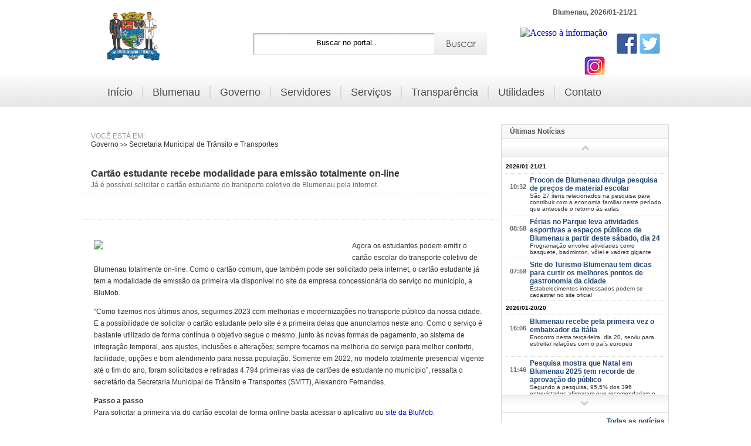

--- FILE ---
content_type: text/html; charset=utf-8
request_url: https://www.blumenau.sc.gov.br/secretarias/seterb/seterb/cartaao-estudante-recebe-modalidade-para-emissaao-totalmente-online94
body_size: 48248
content:
<!doctype html>
<html>
<head>
    <title>Cartão estudante recebe modalidade para emissão totalmente on-line - Prefeitura de Blumenau</title>
    <meta charset="utf-8">
    <meta http-equiv="Content-Type" content="text/html; charset=utf-8" />
    <link type="text/css" rel="stylesheet" href="//www.blumenau.sc.gov.br/view/css/site-core.css" />
    <link type="text/css" rel="stylesheet" href="//www.blumenau.sc.gov.br/view/css/default.css" media="screen and (min-width:801px)" />
    <link type="text/css" rel="stylesheet" href="//www.blumenau.sc.gov.br/view/css/site-mobile_v2.css" media="handheld, screen and (max-width:800px)" />
    <link type="text/css" rel="stylesheet" href="//www.blumenau.sc.gov.br/view/css/slider.css" />
    <link type="text/css" rel="stylesheet" href="//www.blumenau.sc.gov.br/view/css/magnific-popup.css" />
    <link type="text/css" rel="stylesheet" href="//www.blumenau.sc.gov.br/view/css/print.css" media="print" />

    <link rel="shortcut icon" href="//www.blumenau.sc.gov.br/view/images/favicon.ico" type="image/x-icon" />
    <link rel="icon" type="image/vnd.microsoft.icon" href="//www.blumenau.sc.gov.br/view/images/favicon.ico" />
    <meta name="viewport" content="width=device-width, initial-scale=1.0">
    <meta name="keywords" content="Blumenau, SMTT, Transporte Coletivo, Ônibus, Cartão Estudante, Primeira Via, Online">
    <meta name="description" content="Já é possível solicitar o cartão estudante do transporte coletivo de Blumenau pela internet.">
    <meta name="google-site-verification" content="yIo9obAH6M8wgGecHRsEYPJhwvS11yIM1g_hundwqWw">
    <meta property="og:image" content="https://www.blumenau.sc.gov.br/view/media/large/2f55c5cf23954d22e0227f5da7e0a0fa.jpg">
    <meta name="twitter:image" content="https://www.blumenau.sc.gov.br/view/media/large/2f55c5cf23954d22e0227f5da7e0a0fa.jpg">
    <link rel="image_src" href="https://www.blumenau.sc.gov.br/view/media/large/2f55c5cf23954d22e0227f5da7e0a0fa.jpg"/>
    <meta name="twitter:card" content="summary_large_image">
    <meta name="twitter:site" content="@PrefeituraBNU">
    <meta name="twitter:creator" content="@PrefeituraBNU">
    <meta property="og:title" content="Cartão estudante recebe modalidade para emissão totalmente on-line - Prefeitura de Blumenau">
    <meta name="twitter:title" content="Cartão estudante recebe modalidade para emissão totalmente on-line - Prefeitura de Blumenau">
    <meta property="og:description" content="Já é possível solicitar o cartão estudante do transporte coletivo de Blumenau pela internet.">
    <meta name="twitter:description" content="Já é possível solicitar o cartão estudante do transporte coletivo de Blumenau pela internet.">

    <!--[if lte IE 8]>
    <script src="https://www.blumenau.sc.gov.br/view/js/respond.js"></script>
    <![endif]-->

    <!--[if lt IE 9]>
    <script src="//html5shim.googlecode.com/svn/trunk/html5.js"></script>
    <![endif]-->

    <script src="//ajax.googleapis.com/ajax/libs/jquery/1.8.2/jquery.min.js"></script>
    <script src="//www.blumenau.sc.gov.br/view/js/jquery-ui-1.8.18.custom.min.js"></script>
    <script src="//www.blumenau.sc.gov.br/view/js/jquery.smooth-scroll.min.js"></script>
    <script src="//www.blumenau.sc.gov.br/view/js/bjqs-1.3.js"></script>
    <script type="text/javascript" src="//s7.addthis.com/js/300/addthis_widget.js#pubid=xa-52025d934b0a5d42"></script>

    <script type="text/javascript">

        var _gaq = _gaq || [];
        _gaq.push(['_setAccount', 'UA-17473240-1']);
        _gaq.push(['_setDomainName', '.blumenau.sc.gov.br']);
        _gaq.push(['_trackPageview']);

        (function() {
            var ga = document.createElement('script'); ga.type = 'text/javascript'; ga.async = true;
            ga.src = ('https:' == document.location.protocol ? 'https://ssl' : 'https://www') + '.google-analytics.com/ga.js';
            var s = document.getElementsByTagName('script')[0]; s.parentNode.insertBefore(ga, s);
        })();

    </script>

    <a href="https://plus.google.com/103727099858045093430" rel="publisher" style="display: none;">Google+</a>



    <!-- Global site tag (gtag.js) - Google Analytics -->
    <script async src="https://www.googletagmanager.com/gtag/js?id=UA-113214880-2"></script>
    <script>
        window.dataLayer = window.dataLayer || [];
        function gtag(){dataLayer.push(arguments);}
        gtag('js', new Date());

        gtag('config', 'UA-113214880-2');
    </script>


    <meta name="google-site-verification" content="l3L8YoFalLZqp3c2x6LCtkOJ_cuU6-RO2av6NMDQ58A" />


    <!-- Global site tag (gtag.js) - Google Analytics -->
    <script async src="https://www.googletagmanager.com/gtag/js?id=UA-118421167-1"></script>
    <script>
        window.dataLayer = window.dataLayer || [];
        function gtag(){dataLayer.push(arguments);}
        gtag('js', new Date());

        gtag('config', 'UA-118421167-1');
    </script>



</head>
<body>
<!-- PORTAL -->
<section id="geral">

    <!-- CABECALHO/HEADER -->
    <header id="header">
        <a href="/"><img src="https://www.blumenau.sc.gov.br/view/media/up/25770b457a11b77d1ac8254e89b3790a.png" style="width: 90px; margin-top: 20px;" alt="Prefeitura de Blumenau" title="" class="logo" /></a>

        <!-- MENU/NAVEGACAO - MOBILE  -->
        <nav id="menu-mobile">
            <form action="javascript: menu();" method="post" id="menu-form">
                <select name="menu" id="menu-link" onChange="javascript: $('#menu-form').submit();">
                    <option value="/">-- Menu</option>
                    <option value="/">Início</option>
                    <option value="/blumenau">Blumenau</option>
                    <option value="/governo">Governo</option>
                    <optgroup label="Servidores">
                                                                                                <option value="/servidores/correio-eletronico">Correio Eletrônico</option>
                                                                                                <option value="/servidores/ex-servidores">Ex-servidores</option>
                                                                                                <option value="https://www.blumenau.sc.gov.br/intranet">Intranet</option>
                                                                                                <option value="https://platform.senior.com.br/login/?redirectTo=https%3A%2F%2Fplatform.senior.com.br%2Fsenior-x%2F&tenant=blumenau.sc.gov.br">Novo Portal RH</option>
                                                                                            </optgroup>
                    <option value="/listagem/servicos">Serviços</option>
                    <option value="/utilidades">Utilidades</option>
                    <option value="/contato">Fale conosco</option>
                </select>
            </form>
        </nav>


        <!-- BUSCA/SEARTH -->
        <div id="busca-warner">
            <aside id="busca">
                <form action="/busca/" method="post">
                    <input type="text" name="src" class="busca" onKeyPress="javascript: buscaSessao();" id="busca-form" value="Buscar no portal.." onFocus="if(this.value=='Buscar no portal..'){this.value=''}" onBlur="if(this.value==''){this.value='Buscar no portal..'}" />
                    <input type="submit" value="Pesquisar" class="submit" />
                </form>
            </aside>
            <div id="resultadoBusca">

            </div>
        </div>

        <!-- SOCIAL/DATA -->
        <aside id="social">
            <p>Blumenau, 2026/01-21/21</p>
            <span>
              <a href="https://www.blumenau.sc.gov.br/esic" target="_blank" class="esic"><img src="https://www.blumenau.sc.gov.br/view/images/esic.jpg" alt="Acesso à informação" title="Acesso à informação" /></a>
              <a href="https://www.facebook.com/PrefeituraBNU" target="_blank"><img src="https://www.blumenau.sc.gov.br/view/images/icons/facebook.png" alt="Facebook - Prefeitura de Blumenau" title="Facebook" /></a>
              <a href="https://www.twitter.com/PrefeituraBNU" target="_blank"><img src="https://www.blumenau.sc.gov.br/view/images/icons/twitter.png" alt="Twitter - Prefeitura de Blumenau" title="Twitter" /></a>
              <a href="https://www.instagram.com/prefeiturabnu/?hl=pt-br" target="_blank"><img src="https://www.blumenau.sc.gov.br/view/images/icons/instagram.png" alt="Instagram - Prefeitura de Blumenau" title="Instagram" /></a>
            </span>
        </aside>

    </header>

</section>

<!-- MENU/NAVEGACAO - DESKTOP  -->
<nav id="menu">
    <ul class="menu-principal">
        <li class="menu-li"><a href="/" class="lind">Início</a></li>
        <li class="menu-li"><span class="lind">Blumenau</span>

                        <ul class="sub-menu">
                <img src="https://www.blumenau.sc.gov.br/view/images/bg/submenu.png" alt="Prefeitura de Blumenau" />
                                                <li><a href="/blumenau/audiencias-publicas">Audiências e Consultas Públicas</a>
                                                                        <li><a href="/blumenau/eventos">Calendário de Eventos</a>
                                                                        <li><a href="/blumenau/certificacoes">Certificações</a>
                                                                        <li><a href="https://www.blumenau.sc.gov.br/governo/controladoria/pagina/compliance-cgm  " target="_blank">Compliance</a>
                                                                        <li><a href="https://www.blumenau.sc.gov.br/atas/wpfiltraconcurso.aspx?C" target="_blank">Concursos Públicos</a>
                                                                        <li><a href="/blumenau/conferencia-municipal-das-cidades">Conferência Municipal da Cidade</a>
                                                                        <li><a href="https://www.blumenau.sc.gov.br/secretarias/secretaria-de-desenvolvimento-urbano/pagina/historia-sobre-municipio/divisa-administrativa-bairros" target="">Conheça Seu Bairro</a>
                                                                        <li><a href="/blumenau/as5d1a5sd4a4sd">Dados Geográficos</a>
                                                                        <li><a href="https://www.diariomunicipal.sc.gov.br" target="_blank">Diário Oficial Eletrônico </a>
                                                                        <li><a href="https://leismunicipais.com.br/a1/sc/b/blumenau/lei-ordinaria/1993/421/4201/lei-ordinaria-n-4201-1993-dispoe-sobre-os-feriados-no-municipio-de-blumenau?q=4201" target="_blank">Feriados Municipais</a>
                                                                        <li><a href="/blumenau/ex-prefeitos">Galeria de Ex-Prefeitos</a>
                                                                        <li><a href="/blumenau/historia">História do Município</a>
                                                                        <li><a href="http://www.turismoblumenau.com.br/" target="_blank">Informações Turistícas</a>
                                                                        <li><a href="/blumenau/leis-normas">Leis e Normas</a>
                                                                        <li><a href="https://www.blumenau.sc.gov.br/monitorarecurso/extrawwrolderuastransp.aspx" target="_blank">Listagem de Ruas</a>
                                                                        <li><a href="/blumenau/perfildacidade">Perfil da Cidade</a>
                                                                        <li><a href="/blumenau/planos-municipais">Planos Municipais</a>
                                                                        <li><a href="https://leismunicipais.com.br/a1/sc/b/blumenau/decreto/2025/1650/16496/decreto-n-16496-2025-estabelece-o-calendario-de-pontos-facultativos-para-os-orgaos-e-entidades-da-administracao-direta-e-indireta-do-municipio-para-o-ano?q=decreto%2016496" target="_blank">Pontos Facultativos</a>
                                                                        <li><a href="https://www.blumenau.sc.gov.br/atas/wpfiltraconcurso.aspx?P" target="_blank">Processos Seletivos</a>
                                                                        <li><a href="/blumenau/simbolos-civicos">Símbolos Cívicos</a>
                                                                        <li><a href="/blumenau/175-anos">175 anos</a>
                                                                        <li><a href="/blumenau/parcerias-municipais-para-o-clima">50 Parcerias Municipais para o Clima</a>
                                                    </ul>
            
        </li>
        <li class="menu-li"><a href="/governo" class="lind">Governo</a>

            
        </li>
        <li class="menu-li"><span class="lind">Servidores</span>
                        <ul class="sub-menu">
                <img src="https://www.blumenau.sc.gov.br/view/images/bg/submenu.png" alt="Prefeitura de Blumenau" />
                                                <li><a href="/servidores/correio-eletronico">Correio Eletrônico</a>
                                                                        <li><a href="/servidores/ex-servidores">Ex-servidores</a>
                                                                        <li><a href="https://www.blumenau.sc.gov.br/intranet" target="_blank">Intranet</a>
                                                                        <li><a href="https://platform.senior.com.br/login/?redirectTo=https%3A%2F%2Fplatform.senior.com.br%2Fsenior-x%2F&tenant=blumenau.sc.gov.br" target="_blank">Novo Portal RH</a>
                                                    </ul>
            
        </li>
        <li class="menu-li"><a href="/listagem/servicos" class="lind">Serviços</a></li>
        <li class="menu-li"><a href="https://www.blumenau.sc.gov.br/transpnew/wppaginainicial.aspx" class="lind" target="_blank">Transparência</a>

            
        </li>
        <li class="menu-li"><a href="/utilidades" class="lind">Utilidades</a>

                        <ul class="sub-menu">
                <img src="https://www.blumenau.sc.gov.br/view/images/bg/submenu.png" alt="Prefeitura de Blumenau" />
                                                <li><a href="/utilidades/aplicativos">Aplicativos para Smartphones e Tablets </a>
                                                                        <li><a href="https://www.blumenau.sc.gov.br/utilidades/utilidades" target="">Links Úteis</a>
                                                                        <li><a href="/utilidades/pessoas-desaparecidas">Pessoas Desaparecidas</a>
                                                                        <li><a href="https://www.blumenau.sc.gov.br/telefones" target="_blank">Telefones e Endereços</a>
                                                    </ul>
            
        </li>
        <li class="menu-li"><a href="/contato" class="tuf">Contato</a></li>
    </ul>
</nav>

<section id="geral">﻿    <!-- CONTEUDO/CONTENT  -->
    <section id="content">
    	<section id="main">
        
                
        	<h3 class="navegacao">
            	<p>Você está em:</p>
                <a href="https://www.blumenau.sc.gov.br/governo">Governo</a> >> 
                <a href="https://www.blumenau.sc.gov.br/governo/seterb">Secretaria Municipal de Trânsito e Transportes </a>
            </h3>
        	<h1 class="title">Cartão estudante recebe modalidade para emissão totalmente on-line<br/>
            <strong>Já é possível solicitar o cartão estudante do transporte coletivo de Blumenau pela internet.</strong>
                <a href="whatsapp://send?text=http%3A%2F%2Fwww.blumenau.sc.gov.br%2F%2Fsecretarias%2Fseterb%2Fseterb%2Fcartaao-estudante-recebe-modalidade-para-emissaao-totalmente-online94" data-text="Cartão estudante recebe modalidade para emissão totalmente on-line" data-href="http%3A%2F%2Fwww.blumenau.sc.gov.br%2F%2Fsecretarias%2Fseterb%2Fseterb%2Fcartaao-estudante-recebe-modalidade-para-emissaao-totalmente-online94" data-action="share/whatsapp/share" class="share-whatsapp onlyMobile">Compartilhar no WhatsApp</a>
          </h1>       
            <nav class="social">
                <!-- SOCIAL -->
                <div class="addthis_toolbox addthis_default_style">
                
				<iframe src="//www.facebook.com/plugins/like.php?href=https://www.blumenau.sc.gov.br/governo/seterb/seterb/cartaao-estudante-recebe-modalidade-para-emissaao-totalmente-online94&amp;width=100&amp;height=21&amp;colorscheme=light&amp;layout=button_count&amp;action=like&amp;show_faces=false&amp;send=false&amp" scrolling="no" frameborder="0" style="border:none; overflow:hidden; width:100px; height:21px; float:left;" allowTransparency="true"></iframe>                
                
                <a class="addthis_button_tweet"></a>
                <a class="addthis_button_google_plusone" g:plusone:size="medium"></a>
                </div>
                <div class="addthis_toolbox addthis_default_style addthis_16x16_style">
                <a class="addthis_button_email"></a>
                <a class="addthis_button_print"></a>
                </div>
                <!-- SOCIAL -->
            </nav>
            
            <article class="texto">
                
                             
           		 
            	                <div id="noticia-miniatura" align="left">
                	<img src="https://www.blumenau.sc.gov.br/view/media/large/2f55c5cf23954d22e0227f5da7e0a0fa.jpg" align="left" />
                    <span></span>
                </div>
                            
                <p>Agora os estudantes podem emitir o cart&atilde;o escolar do transporte coletivo de Blumenau totalmente on-line. Como o cart&atilde;o comum, que tamb&eacute;m pode ser solicitado pela internet, o cart&atilde;o estudante j&aacute; tem a modalidade de emiss&atilde;o da primeira via dispon&iacute;vel no site da empresa concession&aacute;ria do servi&ccedil;o no munic&iacute;pio, a BluMob.</p>

<p>&ldquo;Como fizemos nos &uacute;ltimos anos, seguimos 2023 com melhorias e moderniza&ccedil;&otilde;es no transporte p&uacute;blico da nossa cidade. E a possibilidade de solicitar o cart&atilde;o estudante pelo site &eacute; a primeira delas que anunciamos neste ano. Como o servi&ccedil;o &eacute; bastante utilizado de forma cont&iacute;nua o objetivo segue o mesmo, junto &agrave;s novas formas de pagamento, ao sistema de integra&ccedil;&atilde;o temporal, aos ajustes, inclus&otilde;es e altera&ccedil;&otilde;es; sempre focamos na melhoria do servi&ccedil;o para melhor conforto, facilidade, op&ccedil;&otilde;es e bom atendimento para nossa popula&ccedil;&atilde;o. Somente em 2022, no modelo totalmente presencial vigente at&eacute; o fim do ano, foram solicitados e retiradas 4.794 primeiras vias de cart&otilde;es de estudante no munic&iacute;pio&rdquo;, ressalta o secret&aacute;rio da Secretaria Municipal de Tr&acirc;nsito e Transportes (SMTT), Alexandro Fernandes.</p>

<p><strong>Passo a passo</strong><br />
Para solicitar a primeira via do cart&atilde;o escolar de forma online basta acessar o aplicativo ou <a href="https://blumob.com.br" target="_blank">site da BluMob</a>.</p>

<p>J&aacute; no site selecione as seguintes op&ccedil;&otilde;es na ordem descrita: &ldquo;Servi&ccedil;os Online&rdquo; e &ldquo;Solicitar 1&ordm; via de cart&atilde;o&rdquo; ou acesse <a href="https://blumob.com.br/solicitar-1a-via-de-cartao" target="_blank">https://blumob.com.br/solicitar-1a-via-de-cartao</a>. Depois selecione a modalidade do cart&atilde;o que deseja solicitar e informe os dados solicitados, como: CPF, nome completo, e-mail, entre outros.</p>

<p>Ap&oacute;s preencher com os dados corretamente, tamb&eacute;m ser&aacute; necess&aacute;rio anexar quatro arquivos exigidos, que s&atilde;o referentes &agrave; documento com foto, comprovante de resid&ecirc;ncia, atestado de matr&iacute;cula carimbado e assinado pela institui&ccedil;&atilde;o de ensino e uma foto em modelo 3x4. Ap&oacute;s isso, basta clicar na op&ccedil;&atilde;o &ldquo;Enviar&rdquo; que fica no fim do formul&aacute;rio.</p>

<p>Para dar sequ&ecirc;ncia ao cadastro &eacute; preciso acessar o e-mail informado no site e confirm&aacute;-lo para valida&ccedil;&atilde;o. Ap&oacute;s a confirma&ccedil;&atilde;o os documentos cadastrados no site partem para an&aacute;lise que pode ser feita em at&eacute; 48 horas &uacute;teis.</p>

<p>Em caso de aprova&ccedil;&atilde;o, o solicitante receber&aacute; um e-mail de confirma&ccedil;&atilde;o e o titular do cart&atilde;o poder&aacute; comparecer na Central de Atendimento da BluMob, munido de documento pessoal com foto para a retirada do cart&atilde;o. A Central de Atendimento fica localizada na rua Cear&aacute;, n&ordm; 47, Centro de Blumenau.</p>

<p>J&aacute; em caso de reprova&ccedil;&atilde;o, o e-mail informar&aacute; o motivo da recusa e uma nova solicita&ccedil;&atilde;o poder&aacute; ser feita pelo solicitante com o envio das informa&ccedil;&otilde;es e documentos corretos conforme as solicita&ccedil;&otilde;es apontadas.</p>

<p>Por hora os cart&otilde;es escolares solicitados via internet poder&atilde;o ser retirados somente na Central de Atendimento, mas a Secretaria de Tr&acirc;nsito e Transportes (SMTT), junto &agrave; empresa, estudam a possibilidade de disponibilizar a retirada tamb&eacute;m nos Terminais Urbanos da cidade - assim como &eacute; poss&iacute;vel fazer na modalidade do cart&atilde;o comum.</p>

<p>&nbsp;</p>

<p><em>Assessoria de Comunica&ccedil;&atilde;o: Eduarda Loregian</em></p>
   
         		<br/><br/>
                <p class="data">postada em 11/01/2023 15:11 - 15379 visualizações</p>  
         
                             
										<br/><br/>
						<strong>Fotos</strong><br/>
						<div id="fotos-galeria">
						<ul> 	                        
								
									<li><div class="magnific"><a href="https://www.blumenau.sc.gov.br/view/media/large/2f55c5cf23954d22e0227f5da7e0a0fa.jpg" class="foto"><img src="https://www.blumenau.sc.gov.br/view/media/small/2f55c5cf23954d22e0227f5da7e0a0fa.jpg" /></a></div>
																				<div class="addthis_toolbox addthis_default_style addthis-galeria onlyWeb">
											<a class="addthis_button_facebook"></a>
											<a class="addthis_button_twitter"></a>
											<a class="addthis_button_orkut"></a>
											<a class="addthis_button_email"></a>
										</div>      
                                        <div class="legenda"></div> 
								 
								 </li>
						</ul>
						<script type="text/javascript" src="//s7.addthis.com/js/300/addthis_widget.js#pubid=xa-51ea9e6019d4fb0d"></script>   
								 <script type="text/javascript" src="https://www.blumenau.sc.gov.br/view/js/jquery.magnific-popup.js"></script>       
								 
							   <script type="text/javascript">
								  $(document).ready(function() {
									$('.magnific').magnificPopup({
									  delegate: 'a',
									  type: 'image',
									  tLoading: 'Carregando...',
									  mainClass: 'mfp-img-mobile',
									  gallery: {
										enabled: true,
										navigateByImgClick: true,
										preload: [0,1]
									  },
									  image: {
										tError: 'Ops, esta imagem não pode ser carregada.'
									  }
									});
								  });
								</script>   
						
						
						</div>                          
								 
												
					                                               
                      
                <div class="relacionados">
                	<h4>Mais notícias parecidas com <strong>Cartão estudante recebe modalidade para emissão totalmente on-line</strong></h4>
					                    
                	<a href="/secretarias/seterb/seterb/blumenau-registra-aumento-no-naomero-de-passageiros-do-transporte-coletivo-em-202595">Blumenau registra aumento no número de passageiros do transporte coletivo em 2025</a><br/>

                        
                                        
                	<a href="/secretarias/seterb/seterb/blumenau-faz-ajustes-em-seis-linhas-do-transporte-coletivo19">Blumenau faz ajustes em seis linhas do transporte coletivo</a><br/>

                        
                                        
                	<a href="/secretarias/seterb/seterb/recadastramento-obrigataorio-do-cartaao-de-estudante-no-transporte-coletivo-pode-ser-realizado-pela-internet94">Recadastramento obrigatório do cartão de estudante no transporte coletivo pode ser realizado pela internet</a><br/>

                        
                                        
                	<a href="/secretarias/seterb/seterb/confira-como-fica-o-transporte-coletivo-no-fim-de-ano9">Confira como fica o transporte coletivo no fim de ano</a><br/>

                        
                                        

                </div>      
               
               
               
               
               
               
               
               
               
          

                                         
            </article>
            
                        <nav class="social">
                <!-- SOCIAL -->
                <div class="addthis_toolbox addthis_default_style">
                
				<iframe src="//www.facebook.com/plugins/like.php?href=https://www.blumenau.sc.gov.br/governo/seterb/seterb/cartaao-estudante-recebe-modalidade-para-emissaao-totalmente-online94&amp;width=100&amp;height=21&amp;colorscheme=light&amp;layout=button_count&amp;action=like&amp;show_faces=false&amp;send=false&amp" scrolling="no" frameborder="0" style="border:none; overflow:hidden; width:100px; height:21px; float:left;" allowTransparency="true"></iframe>                 
                
                <a class="addthis_button_tweet"></a>
                <a class="addthis_button_google_plusone" g:plusone:size="medium"></a>
                </div>
                <div class="addthis_toolbox addthis_default_style addthis_16x16_style">
                <a class="addthis_button_email"></a>
                <a class="addthis_button_print"></a>
                </div>
                <!-- SOCIAL -->
            </nav>            
                        
        </section>
        
        <!-- SIDEBAR / BARRA LATERAL  -->
        <section id="sidebar">

                        
                      
            
            <div id="ultimas">
        		<h3>Últimas Notícias</h3>
                <a href="#" id="up"><img src="https://www.blumenau.sc.gov.br/view/images/icons/up.png" /></a>

                	<ul id="scroler">
                    
											


                        <p>2026/01-21/21</p>					
                       <li><a href="https://www.blumenau.sc.gov.br/secretarias/procon/procon/procon-de-blumenau-divulga-pesquisa-de-preacos-de-material-escolar61"><strong>10:32</strong><span><h2>Procon de Blumenau divulga pesquisa de preços de material escolar</h2><p>São 27 itens relacionados na pesquisa para contribuir com a economia familiar neste período que antecede o retorno às aulas</p></a></span></li>
                    
											


                        					
                       <li><a href="https://www.blumenau.sc.gov.br/secretarias/fundacao-de-desportos/fmd/faerias-no-parque-leva-atividades-esportivas-a-espaacos-paoblicos-de-blumenau-a-partir-deste-saabado-dia-249"><strong>08:58</strong><span><h2>Férias no Parque leva atividades esportivas a espaços públicos de Blumenau a partir deste sábado, dia 24</h2><p>Programação envolve atividades como basquete, badminton, vôlei e xadrez gigante </p></a></span></li>
                    
											


                        					
                       <li><a href="https://www.blumenau.sc.gov.br/secretarias/secretaria-de-turismo/sectur/site-do-turismo-blumenau-tem-dicas-para-curtir-os-melhores-pontos-de-gastronomia-da-cidade85"><strong>07:59</strong><span><h2>Site do Turismo Blumenau tem dicas para curtir os melhores pontos de gastronomia da cidade</h2><p>Estabelecimentos interessados podem se cadastrar no site oficial</p></a></span></li>
                    
											


                        <p>2026/01-20/20</p>					
                       <li><a href="https://www.blumenau.sc.gov.br/secretarias/gabinete-do-prefeito/gapref/blumenau-recebe-pela-primeira-vez-o-embaixador-da-itaalia76"><strong>16:06</strong><span><h2>Blumenau recebe pela primeira vez o embaixador da Itália</h2><p>Encontro nesta terça-feira, dia 20, serviu para estreitar relações com o país europeu</p></a></span></li>
                    
											


                        					
                       <li><a href="https://www.blumenau.sc.gov.br/secretarias/parque-vila-germanica/parque-vila-germanica/pesquisa-mostra-que-natal-em-blumenau-2025-tem-recorde-de-aprovaacaao-do-paoblico76"><strong>11:46</strong><span><h2>Pesquisa mostra que Natal em Blumenau 2025 tem recorde de aprovação do público</h2><p>Segundo a pesquisa, 95,5% dos 396 entrevistados afirmaram que recomendariam o evento para outras pessoas</p></a></span></li>
                    
											


                        <p>2026/01-19/19</p>					
                       <li><a href="https://www.blumenau.sc.gov.br/secretarias/samae/samae/novo-ano-comeaca-com-novidades-para-as-obras-da-eta-534"><strong>13:54</strong><span><h2>Novo ano começa com novidades para as obras da ETA 5</h2><p>Foram assinados os contratos com os consórcios que vão executar duas fases essenciais. A nova estação vai beneficiar 150 mil pessoas quando entrar em operação</p></a></span></li>
                    
											


                        					
                       <li><a href="https://www.blumenau.sc.gov.br/secretarias/praca-do-empreendedor/praca-do-empreendedor/praaca-do-empreendedor-realiza-mutiraao-de-regularizaacaao-para-meis-em-blumenau42"><strong>12:23</strong><span><h2>Praça do Empreendedor realiza mutirão de regularização para MEIs em Blumenau</h2><p>Até 30 de janeiro, empreendedores receberão apoio para regularizar pendências tributárias com o governo federal</p></a></span></li>
                    
											


                        <p>2026/01-16/16</p>					
                       <li><a href="https://www.blumenau.sc.gov.br/secretarias/seterb/seterb/blumenau-registra-aumento-no-naomero-de-passageiros-do-transporte-coletivo-em-202595"><strong>13:04</strong><span><h2>Blumenau registra aumento no número de passageiros do transporte coletivo em 2025</h2><p>Sistema ultrapassa 19,4 milhões de passageiros e mantém tendência de recuperação pós-pandemia</p></a></span></li>
                    
											


                        					
                       <li><a href="https://www.blumenau.sc.gov.br/secretarias/seterb/seterb/blumenau-faz-ajustes-em-seis-linhas-do-transporte-coletivo19"><strong>13:03</strong><span><h2>Blumenau faz ajustes em seis linhas do transporte coletivo</h2><p>Mudanças buscam melhor atender a população</p></a></span></li>
                    
											


                        					
                       <li><a href="https://www.blumenau.sc.gov.br/secretarias/procon/procon/populaacaao-da-vila-itoupava-ae-beneficiada-com-atendimento-do-procon-maovel-nas-teracas-feiras14"><strong>10:24</strong><span><h2>Vila Itoupava é beneficiada com atendimento do Procon Móvel nas terças-feiras</h2><p>Medida permite aos consumidores acesso aos mesmos serviços ofertados na sede do órgão de defesa</p></a></span></li>
                    
											


                        					
                       <li><a href="https://www.blumenau.sc.gov.br/secretarias/secretaria-de-turismo/sectur/flores-da-decoraacaao-do-natal-em-blumenau-ganham-nova-vida-em-parques-da-cidade18"><strong>08:52</strong><span><h2>Flores da decoração do Natal em Blumenau ganham nova vida em parques da cidade</h2><p>As plantas foram reutilizadas no paisagismo dos parques Ramiro Ruediger, das Itoupavas e Prefeito Carlos Curt Zadrozny</p></a></span></li>
                    
											


                        					
                       <li><a href="https://www.blumenau.sc.gov.br/secretarias/secretaria-de-educacao/semed/blumenau-conquista-mais-de-100-premiaacaoes-na-olimpaiada-de-matemaatica80"><strong>08:28</strong><span><h2>Blumenau conquista mais de 100 premiações na Olimpíada de Matemática</h2><p>Rede Pública Municipal de Ensino obteve 105 premiações entre medalhas e certificados no cenário nacional e estadual</p></a></span></li>
                    
											


                        <p>2026/01-15/15</p>					
                       <li><a href="https://www.blumenau.sc.gov.br/governo/samae/samae/nova-tecnologia-e-maior-precisaao-entenda-porque-o-samae-faz-a-troca-dos-hidraometros30"><strong>14:09</strong><span><h2>Nova tecnologia e maior precisão: entenda porque o Samae faz a troca dos hidrômetros</h2><p>Uso de equipamentos novos e modernos reduz a ocorrência de problemas e evita que os marcadores façam os registros errados do consumo de água</p></a></span></li>
                    
											


                        					
                       <li><a href="https://www.blumenau.sc.gov.br/secretarias/secretaria-de-saude/semus/secretaria-da-saaode-divulga-datas-dos-cursos-de-formaacaao-para-manipuladores-de-alimentos88"><strong>12:26</strong><span><h2>Secretaria da Saúde divulga datas dos cursos de formação para manipuladores de alimentos</h2><p>As palestras podem ser acompanhadas presencialmente, uma vez por mês, ou on-line pela Escola Virtual ou Sebrae</p></a></span></li>
                    
											


                        					
                       <li><a href="https://www.blumenau.sc.gov.br/secretarias/fundacao-de-desportos/fmd/blumenau-ae-confirmada-como-sede-dos-joguinhos-abertos-de-santa-catarina47"><strong>12:25</strong><span><h2>Blumenau é confirmada como sede dos Joguinhos Abertos de Santa Catarina</h2><p>Competição entre atletas de 15 a 18 anos será realizada de 21 de julho a 1º de agosto deste ano</p></a></span></li>
                    
											


                        					
                       <li><a href="https://www.blumenau.sc.gov.br/secretarias/parque-vila-germanica/parque-vila-germanica/sommerfest-e-sommer-festival-trazem-a-tradiacaao-germaanica-ao-veraao-de-blumenau85"><strong>11:50</strong><span><h2>Sommerfest e Sommer Festival trazem a tradição germânica ao verão de Blumenau</h2><p>Música germânica, gastronomia típica e grandes shows nacionais tomam conta do Parque Vila Germânica entre 29 e 31 de janeiro.</p></a></span></li>
                    
											


                        					
                       <li><a href="https://www.blumenau.sc.gov.br/secretarias/secretaria-de-saude/semus/atendimento-ambulatorial-dos-fins-de-semana-de-janeiro-segue-nos-agfs-garcia-velha-e-itoupava26"><strong>11:19</strong><span><h2>Atendimento ambulatorial dos fins de semana de janeiro segue nos AGFs Garcia, Velha e Itoupava</h2><p>O horário de funcionamento das unidades será das 8h às 17h </p></a></span></li>
                    
											


                        					
                       <li><a href="https://www.blumenau.sc.gov.br/secretarias/secretaria-de-turismo/sectur/agenda-cultural-descubra-o-que-fazer-em-blumenau-neste-fim-de-semana32"><strong>11:11</strong><span><h2>Agenda Cultural: Descubra o que fazer em Blumenau neste fim de semana</h2><p>Jogo de vôlei, shows de comédia e exposição de arte marcam o fim de semana</p></a></span></li>
                    
											


                        					
                       <li><a href="https://www.blumenau.sc.gov.br/secretarias/secretaria-de-turismo/sectur/blumenau-oferece-roteiro-cultural-com-museus-para-curtir-as-faerias94"><strong>07:53</strong><span><h2>Blumenau oferece roteiro cultural com museus para curtir as férias </h2><p>O roteiro inclui cerveja, arte, moda, tradição, costumes e cristais, oferecendo experiências para todas as idades</p></a></span></li>
                    
											


                        <p>2026/01-16/16</p>					
                       <li><a href="https://www.blumenau.sc.gov.br/secretarias/procon/procon/procon-de-blumenau-prossegue-com-o-programa-limpa-fios-na-cidade10"><strong>07:20</strong><span><h2>Procon de Blumenau continua com o Programa Limpa Fios na cidade</h2><p>Programa já contemplou 18 ruas da cidade desde sua implantação em julho do ano passado</p></a></span></li>
                    
											


                        <p>2026/01-14/14</p>					
                       <li><a href="https://www.blumenau.sc.gov.br/secretarias/secretaria-de-gestao-financeira/sefaz/prazo-para-adesaao-ao-simples-nacional-2026-encerra-no-dia-31-de-janeiro39"><strong>12:57</strong><span><h2>Prazo para adesão ao Simples Nacional 2026 encerra no dia 31 de janeiro</h2><p>Processo deve ser realizado exclusivamente on-line, direto no portal</p></a></span></li>
                    
											


                        					
                       <li><a href="https://www.blumenau.sc.gov.br/secretarias/secretaria-de-desenvolvimento-economico/sedec/inscriacaoes-abertas-para-a-20aa-ediacaao-do-programa-entra2158"><strong>12:26</strong><span><h2>Inscrições abertas para a 20ª edição do programa Entra21</h2><p>Blumenau terá 12 turmas presenciais, com aulas gratuitas de programação
</p></a></span></li>
                    
											


                        <p>2026/01-13/13</p>					
                       <li><a href="https://www.blumenau.sc.gov.br/secretarias/samae/samae/samae-divulga-o-calendaario-de-2026-para-a-coleta-de-maoveis-e-eletrodomaesticos79"><strong>15:21</strong><span><h2>Samae divulga o calendário de 2026 para a coleta de móveis e eletrodomésticos</h2><p>Itens podem ser levados pelo caminhão que percorre por todas as ruas de Blumenau três vezes ao longo do ano</p></a></span></li>
                    
											


                        					
                       <li><a href="https://www.blumenau.sc.gov.br/secretarias/seterb/seterb/recadastramento-obrigataorio-do-cartaao-de-estudante-no-transporte-coletivo-pode-ser-realizado-pela-internet94"><strong>12:01</strong><span><h2>Recadastramento obrigatório do cartão de estudante no transporte coletivo pode ser realizado pela internet</h2><p>Cadastros de novos cartões também podem ser feitos da mesma maneira</p></a></span></li>
                    
											


                        					
                       <li><a href="https://www.blumenau.sc.gov.br/secretarias/gabinete-do-prefeito/gapref/prefeitura-de-blumenau-garante-recurso-para-construacaao-da-sede-do-centro-comunitaario-da-fortaleza23"><strong>11:04</strong><span><h2>Prefeitura de Blumenau garante recurso para construção da sede do Centro Comunitário da Fortaleza</h2><p>Recurso de R$ 1,5 milhão será destinado para criar uma sede social ao lado da praça entregue no ano passado</p></a></span></li>
                    
					                    
                    
                
                    </ul>
                   	<a href="#" id="down"><img src="https://www.blumenau.sc.gov.br/view/images/icons/down.png" /></a>
                    <a href="/listagem/noticias" class="leia-mais todas">Todas as notícias</a>
                    
            </div>
            
            <div id="news">
        		<h3>Newsletter - Receba Novidades</h3>
                  <form action="javascript: newsletter();" id="newsletter" method="post" class="newsletter">
                        <input type="text" name="nome-news" id="nome" value="Nome:" onFocus="if(this.value=='Nome:'){this.value=''}" onBlur="if(this.value==''){this.value='Nome:'}" class="news-form" />
                        <input type="text" name="email-news" id="email" value="E-mail:" onFocus="if(this.value=='E-mail:'){this.value=''}" onBlur="if(this.value==''){this.value='E-mail:'}" class="news-form" />
                        <div id="news-resposta"></div>
                      <input type="submit" class="news-submit" value="Cadastrar" />
                   </form>
            </div>
            
            
          <div id="servicos">
        		<h3>Serviços</h3>
                
											
                		<li><a href="https://www.blumenau.sc.gov.br/governo/seterb/pagina/transito-seterb//area-azul-seterb" target="_blank"><img src="https://www.blumenau.sc.gov.br/view/media/servico/d293fd4bc5078219b1c5ee38b1ec3e46.jpg" /> Área Azul</a></li>
                        
											
                		<li><a href="https://www.blumenau.sc.gov.br/governo/seterb/pagina/credencial-vagas-especiais-seterb" target="_blank"><img src="https://www.blumenau.sc.gov.br/view/media/servico/1bad62e1ba9224fb9487a4642538181c.jpg" /> Credenciamento Especial de Estacionamento</a></li>
                        
											
                		<li><a href="https://www.blumenau.sc.gov.br/governo/seterb/pagina/multas-transparencia-seterb" target="_blank"><img src="https://www.blumenau.sc.gov.br/view/media/servico/475a4df959259ff15f10f872c2d55ca9.jpg" /> Multas</a></li>
                        
					  
                    
            </div>
                        
        </section>
        <!-- FIM  -->
        
    </section>


<!-- Second, add the Timer and Easing plugins -->
<script type="text/javascript" src="https://www.blumenau.sc.gov.br/view/js/jquery.timers-1.2.js"></script>
<script type="text/javascript" src="https://www.blumenau.sc.gov.br/view/js/jquery.easing.1.3.js"></script>

<!-- Third, add the GalleryView Javascript and CSS files -->
<script type="text/javascript" src="https://www.blumenau.sc.gov.br/view/js/jquery.galleryview-3.0-dev.js"></script>
<link type="text/css" rel="stylesheet" href="https://www.blumenau.sc.gov.br/view/css/jquery.galleryview-3.0-dev.css" />

<!-- Lastly, call the galleryView() function on your unordered list(s) -->
<script type="text/javascript">
	$(function(){
		$('#myGallery').galleryView();
	});
</script>
</section>

<!-- RODAPE/FOOTER  -->
<footer id="footer">
	<aside class="footer-warner">

    	<!-- RODAPE -- LINKS  -->
    	<nav class="footer-links">
        	<a href="https://www.blumenau.sc.gov.br/telefones">Telefones e Endereços</a> |
        	<a href="https://leismunicipais.com.br/prefeitura/sc/blumenau">Leis e normas</a> |
            <a href="https://www.diariomunicipal.sc.gov.br/">Diário Oficial Eletrônico</a>
        </nav>

        <a href="#header" class="topo" id="totop">Voltar ao topo<img src="https://www.blumenau.sc.gov.br/view/images/icons/topo.png" /></a>
        <a href="https://www.blusite.com.br" class="blusite" target="_blank"><img src="https://www.blumenau.sc.gov.br/view/images/blusite.png" alt="Blusite - Desenvolvimento de sites" title="Blusite - Desenvolvimento de sites" /></a>
        <img src="https://www.blumenau.sc.gov.br/view/media/up/25770b457a11b77d1ac8254e89b3790a.png" class="logo-off" alt="Prefeitura Blumenau" title="" width="90" />

        <!-- ENDERECO E TELEFONES  -->
        <p>Prefeitura de Blumenau - Praça Victor Konder, 2 - Centro - CEP 89010-904 - Blumenau - SC - Brasil<br/>
        Horário de atendimento da Prefeitura: 8h às 12h e das 13h30 às 17h30<br/>
        Horário de atendimento da Praça do Cidadão: 8h às 17h<br/>
        Telefone: (47) 3381-6000<br/>

        <i style="font-size:11px;"><br/><br/>As fotografias publicadas neste site são de domínio público.</i>
        </p>
        <div class="idiomas"><a href="/?lg=pt" >Portugu&ecirc;s</a> |
        <a href="/?lg=al" >German</a> |
        <a href="/?lg=en" >English</a> |
        <a href="/?lg=es" >Espa&ntilde;ol</a></div>

        <div class="idiomas-mobile">
        	 <form action="javascript: idioma();" method="post" id="idioma-form">
                <select name="idioma" id="idioma-link" onChange="javascript: $('#idioma-form').submit();">
                    <option value="/?lg=pt" >Portugu&ecirc;s</option>
                    <option value="/?lg=al" >German</option>
                    <option value="/?lg=en" >English</option>
                    <option value="/?lg=es" >Espa&ntilde;ol</option>
                </select>
            </form>
        </div>

    </aside>
</footer>
</body>
<script>

function menu() { var toUrl = $('#menu-link').val(); window.location.href = toUrl; }
function menuSecretarias() { var toUrl = $('#secretaria-link').val(); window.location.href = toUrl; }
function idioma() { var toUrl = $('#idioma-link').val(); window.location.href = toUrl; }

jQuery(document).ready(function($) {

    $('#banner-fade').bjqs({
        height      : 262,
        width       : 450,
        responsive  : true,
		showmarkers  : false,
		nexttext : '<img src="https://www.blumenau.sc.gov.br/view/images/icons/proximo.png" class="proximo" />',
		prevtext : '<img src="https://www.blumenau.sc.gov.br/view/images/icons/anterior.png" class="anterior" />'
    });

      $('a').smoothScroll({
        speed: 1000,
        easing: 'easeInOutCubic'
      });

      $('.showOlderChanges').on('click', function(e){
        $('.changelog .old').slideDown('slow');
        $(this).fadeOut();
        e.preventDefault();
      })

	 $('#resultadoBusca').on('mouseleave', function(e){
		 $('#buscaLinks').fadeOut(100);
	 })
	 $('#resultadoBusca').on('mouseenter', function(e){
		 $('#buscaLinks').fadeIn(100);
	 })
	 $('#busca-form').on('mouseenter', function(e){
		 $('#buscaLinks').fadeIn(100);
	 })
	 $('#busca-form').on('blur', function(e){
		 $('#buscaLinks').fadeIn(100);
	 })
	 $('#busca-form').on('mouseup', function(e){
		 $('#buscaLinks').fadeIn(100);
	 })


    var ele = $('#scroler');
    var scroll = 100;

	$('#up').click(function() { up(); });
	$('#down').click(function() { down(); });

	$('#up').on('mouseenter', function(e){
		intervalo = setInterval(up, 200);
  	});

	$('#down').on('mouseenter', function(e){
		intervalo = setInterval(down, 200);
  	});

  	$('#down').on('mouseleave', function(e){ clearInterval(intervalo); });
  	$('#up').on('mouseleave', function(e){  clearInterval(intervalo); });

	function down(){ ele.scrollTop(ele.scrollTop() + scroll); }
	function up(){ ele.scrollTop(ele.scrollTop() - scroll); }


});


function proximaPagina(pagina) {

	var paginator = '#pagina' + pagina;
	$(paginator).load('https://www.blumenau.sc.gov.br/controller/pagina-busca.php?pagina=' + pagina + '&s3=');
}

function newsletter() {

	var nome = $('#nome').val();
	var email = $('#email').val();
	$('#news-resposta').html('<p class="sucesso" style="color: #000;">Aguarde...</p>');
	$('#news-resposta').load('https://www.blumenau.sc.gov.br/controller/newsletter.php?nome=' + nome + '&email=' + email);

}

function buscaSessao(){

	var busca = $('#busca-form').val();
	$('#resultadoBusca').load('https://www.blumenau.sc.gov.br/controller/buscarapida.php?busca=' + busca);
	$('#buscaLinks').fadeIn(100);


}

	$( '.votar-concurso' ).click( function ( e ){
		e.preventDefault();
		var foto = $( this ).attr("id");
		$('.votar-concurso').fadeOut();
		$( this ).parent().load('https://www.blumenau.sc.gov.br/controller/votar-concurso.php?opcao=' + foto);
	});


</script>
</html>

--- FILE ---
content_type: text/css
request_url: https://www.blumenau.sc.gov.br/view/css/site-core.css
body_size: 936
content:
@charset "utf-8";

/* PREFEITURA BLUMENAL
---- Formatação padrão
*/
html, form, fieldset, legend {
    margin: 0;
    padding: 0;
}
body {
    margin: 0;
    padding: 0;
    background: #fff;
}
body a { text-decoration:none;}
body ul { margin:0; padding:0; list-style:none; list-style-type:none;}
body li{ margin:0; padding:0; list-style:none; list-style-type:none;}
body a img { border: none; }

.loading { text-align:center; margin:0 auto;}


@font-face {
    font-family: "calibri";
    src: url("CALIBRI.eot?") format("eot"), url("CALIBRI.woff") format("woff"), url("CALIBRI.ttf") format("truetype"), url("CALIBRI.svg#calibri") format("svg");
    font-weight: normal;
    font-style: normal;
}


    .htmlPerson { width:80%; margin:0 auto; position:relative;}
    .htmlPerson ul { margin:0 auto; padding:0; display:table; width:100%; list-style:none; list-style-type:none;}
    .htmlPerson ul li { float:left; width:46%; padding:2%; margin-bottom:5px;}
    .htmlPerson ul li img { width:100%;}
    .htmlPerson ul li a img:hover { opacity:0.7; }

    .htmlTransparencia { width:90%; position:relative; margin:0 auto;}
    .htmlTransparencia ul, .htmlTransparencia ol { margin:0 auto; padding:0; display:table; width:100%; list-style:none; list-style-type:none;}
    .htmlTransparencia ul li { float:left; width:21%; padding:2%; margin-bottom:10px; min-width:120px;  display:table;}
    .htmlTransparencia ul li img { width:100%; margin-bottom:5px;}}
    .htmlTransparencia ul li img { width:100%; margin-bottom:5px;}
    .htmlTransparencia ul li a img:hover { opacity:0.7; }




#galeria-ex-prefeitos {
    width: 100%;
    overflow: hidden;
    text-align: center;
}

#galeria-ex-prefeitos .row {
    width: 100%;
    overflow: hidden;
}

.box-prefeito {
    width: calc(100%/3.4);
    padding: 0 15px;
    margin: 0 0 20px;
    float: left;
}

#galeria-ex-prefeitos .row img {
    width: 100%;
}

@media (max-width:800px){
    #galeria-ex-prefeitos .row {
        min-width: auto;
    }
}

@media (max-width:500px){
    #galeria-ex-prefeitos .row {
        width: 97%;
        min-width: auto;
    }
}

.tt-galeria {
    font-size: 28px;
    color: #222;
    margin: 20px 0 40px;
}

.tt-galeria b {
    font-weight: bold;
    font-size: 30px;
    color: #111;
    display: block;
}

.box-prefeito .content {
    border: 2px solid #ccc;
    padding: 15px;
}

.box-prefeito .nome {
    font-weight: bold;
    font-size: 20px;
    color: #111;
    display: block;
    margin: 0;
}

.box-prefeito .mandato {
    font-weight: normal;
    font-size: 18px;
    color: #222;
    display: block;
}

.box-prefeito .thumb {
    border: 2px double #ccc;
    overflow: hidden;
    width: 100%;
    margin: 10px 0;
}

.box-prefeito p {
    font-size: 15px;
    color: #222;
    margin: 0 0 5px;
}

.box-prefeito p:last-child {
    margin: 0;
}

.box-prefeito p b {
    font-weight: bold;
    color: #111;
}

#galeria-ex-prefeitos footer {
    margin: 20px 0 0;
}

#galeria-ex-prefeitos footer h4 {
    font-size: 15px;
    color: #222;
    margin: 0 0 20px;
}

#galeria-ex-prefeitos footer h4 b {
    font-weight: bold;
    display: block;
    color: #111;
}


--- FILE ---
content_type: text/css
request_url: https://www.blumenau.sc.gov.br/view/css/default.css
body_size: 4952
content:
@charset "utf-8";
/* PREFEITURA BLUMENAL
---- Site DESKTOP/WEB
*/
body {
	background: #fff url(../images/bg/body.png) top center repeat-x;
}
/* GRID E ESTRUTURA GERAL */
#geral {
	position: relative;
	margin: 0 auto;
	display: table;
	width: 1000px;
}
#header {
	position: relative;
	width: 100%;
	height: 127px;
}
#content {
	position: relative;
	width: 100%;
	height: auto;
	display: table;
	margin: 0 auto;
}
.logo {
	margin-left: 42px;
	margin-top: 40px;
}
.addthis_toolbox {
	float: left;
}
.addthis_16x16_style {
	margin-top: 2px;
}
.addthis_button_facebook_like {
	margin-right: 12px;
}
.addthis_button_email  { float:left; display:block !important;}
.tel-setor {
	position: absolute;
	right: 20px;
	top: 90px;
	padding: 15px;
	border: 1px solid #ccc;
	-moz-border-radius: 3px;
	-webkit-border-radius: 3px;
	border-radius: 3px;
	background: #eee;
}
/* BUSCA E SOCIAL MEDIA */
#busca {
	position: absolute;
	top: 55px;
	left: 290px;
	width: 400px;
	height: 40px;
	z-index: 200;
	background: url(../images/bg/busca.png) top center no-repeat;
}
.busca {
	border: none;
	outline: none;
	background: none;
	text-align: center;
	width: 280px;
	padding-top: 10px;
	padding-left: 20px;
	font-family: Arial, Helvetica, sans-serif;
}
.submit {
	font-size: 0px;
	outline: none;
	border: none;
	background: none;
	cursor: pointer;
	position: absolute;
	right: 0px;
	top: 0px;
	width: 90px;
	height: 40px;
	outline: 0px;
	text-outline: none;
}
#social {
	position: absolute;
	top: 0px;
	right: 0px;
	width: 253px;
}
#social p {
	margin: 0;
	padding: 0;
	text-align: center;
	font-family: Arial, Helvetica, sans-serif;
	margin-top: 14px;
	color: #595959;
	font-size: 12px;
	font-weight: bolder;
}
#social span {
	display: block;
	text-align: center;
	margin-top: 29px;
}
#social .esic { position: relative; float: left; margin-top: -10px; }
#social .esic img { width: 120px; }

/* MENU */
#menu {
	position: relative;
	width: 100%;
	height: 55px;
	z-index: 20;
	background: url(../images/bg/menu.png) top center repeat-x;
}
.menu-principal {
	margin: 0 auto;
	width: 964px;
	display: table;
	padding-left: 50px;
	padding-top: 10px;
}
.menu-li {
	float: left;
	height: 25px;
	padding-top: 10px;
	padding-bottom: 10px;
	position: relative;
}
.lind {
	border-right: 2px solid #d8d8d8;
}
.lind, .tuf {
	font-family: 'Century Gothic', sans-serif;
	font-size: 18px;
	font-weight: 400;
	color: #4d4d4d;
	display: block;
	padding-right: 16px;
	margin-right: 16px;
	text-align: left;
}
.lind:hover, .tuf:hover {
	text-decoration: underline;
}
.menu-li:hover .sub-menu {
	display: table;
}
.sub-menu {
	width: 200px;
	margin: 0;
	padding: 0;
	background: #333;
	display: none;
	padding: 4px;
	padding-top: 6px;
	background: #eee;
	border: 1px solid #ccc;
	-moz-border-radius: 3px;
	-webkit-border-radius: 3px;
	border-radius: 3px;
	-moz-box-shadow: 0px 1px 2px 1px #999;
	-webkit-box-shadow: 0px 1px 2px 1px #999;
	-ms-box-shadow: 0px 1px 2px 1px #999;
	box-shadow: 0px 1px 2px 1px #ddd;
	margin-top: 8px;
	margin-left: -10px;
	position: absolute;
}
.sub-menu img {
	position: absolute;
	top: -10px;
	left: 20px;
}
.sub-menu li {
	width: 100%;
	position: relative;
	padding: 0;
	margin: 0;
	float: left;
}
.dropExt { width:650px;}
.dropExt li { width:32%; border-right:1px solid #ccc;}
.dropExt li a{ margin:1%; height:30px;}
.sub-menu li a {
	font-weight: 400;
	color: #4d4d4d;
	font-family: Arial, Helvetica, sans-serif;
	text-align: left;
	font-size: 14px;
	display: block;
	padding: 7px;
	-moz-border-radius: 3px;
	-webkit-border-radius: 3px;
	border-radius: 3px;
}
.sub-menu li a:hover {
	background: #ddd;
}
#menu-mobile {
	display: none;
}
/* CONTEUDO --- SIDEBAR */
#sidebar {
	position: relative;
	float: right;
	width: 286px;
	min-height: 500px;
	margin-top: 12px;
}
#sidebar h3 {
	font-family: Arial, Helvetica, sans-serif;
	margin: 0;
	padding: 0;
	color: #525252;
	font-size: 12px;
	padding-left: 14px;
	padding-top: 4px;
	padding-bottom: 5px;
	background: #f8f8f8;
	border-bottom: 1px solid #dbd7d2;
	text-align: left;
}
#sidebar-direita {
	position: relative;
	float: left;
	width: 220px;
	min-height: 500px;
	margin-top: 12px;
}
#sidebar-direita h3 {
	font-family: Arial, Helvetica, sans-serif;
	margin: 0;
	padding: 0;
	color: #525252;
	font-size: 12px;
	padding-left: 14px;
	padding-top: 4px;
	padding-bottom: 5px;
	background: #f8f8f8;
	border-bottom: 1px solid #dbd7d2;
	text-align: left;
}
#ultimas {
	border: 1px solid #dbd7d2;
}
#ultimas p {
	margin: 0;
	padding: 0;
	font-weight: 600;
	padding-bottom: 6px;
	padding-top: 6px;
	font-family: Arial, Helvetica, sans-serif;
	font-size: 10px;
	border-bottom: 1px dotted #dbd7d2;
	width: 95%;
	margin: 0 auto;
}
#ultimas li a {
	font-family: Arial, Helvetica, sans-serif;
	display: block;
	width: 100%;
}
#ultimas li a:hover {
	text-decoration: underline;
	color: #333;
}
#ultimas li a p {
	margin: 0;
	padding: 0;
	font-weight: normal;
	border-bottom: 0px;
	width:85%;
	float:right;
}
#ultimas li {
	list-style: none;
	list-style-type: none;
	width: 95%;
	margin: 0 auto;
	padding-top: 4px;
	padding-bottom: 4px;
	border-bottom: 1px dotted #dbd7d2;
	position: relative;
	display: table;
}
.categoria {
	text-align: center;
}
#ultimas li strong {
	float: left;
	position: relative;
	height: 50px;
	color: #666;
	font-size: 11px;
	padding-top: 12px;
	padding-left: 6px;
	padding-right: 6px;
}
#ultimas li h2 {
	font-size: 12px;
	color: #264874;
	display: block;
	margin: 0;
	padding: 0;
}
#ultimas li span {
	color: #333;
	font-size: 12px;
}
.todas {
	padding: 6px;
}
#scroler {
	height: 400px;
	overflow: hidden;
	position: relative;
}
#up img {
	width: 100%;
}
#down img {
	width: 100%;
	border-bottom: 1px solid #dbd7d2;
}
#news {
	border: 1px solid #dbd7d2;
	margin-top: 8px;
	text-align: right;
}
.newsletter {
	padding-left: 20px;
	padding-right: 20px;
}
.news-form {
	background: url(../images/bg/form-news.png) left center no-repeat;
	border: none;
	outline: none;
	width: 262px;
	height: 26px;
	padding-top: 5px;
	padding-left: 8px;
	font-family: Arial, Helvetica, sans-serif;
	font-size: 12px;
	margin-top: 2px;
}
.news-submit {
	width: 100px;
	height: 30px;
	cursor: pointer;
	margin-bottom: 7px;
	margin-right: 4px;
	font-size: 0px;
	background: url(../images/bg/cadastrar.png) top center no-repeat;
	border: 1px solid #ccc;
	-moz-border-radius: 8px;
	-webkit-border-radius: 8px;
	border-radius: 8px;
}
#enquete {
	border: 1px solid #dbd7d2;
	margin-top: 8px;
	text-align: left;
	font-family: Arial, Helvetica, sans-serif;
	font-size: 12px;
}
#enquete span {
	font-size: 11px;
	color: #666;
	display: block;
}
#enquete strong {
	display: block;
	padding-bottom: 10px;
}
.enquete {
	padding: 10px;
}
.submit-vota {
	width: 100px;
	height: 30px;
	cursor: pointer;
	margin-bottom: 7px;
	margin-right: 4px;
	font-size: 0px;
	background: url(../images/bg/votar.png) top center no-repeat;
	border: 1px solid #ccc;
	-moz-border-radius: 8px;
	-webkit-border-radius: 8px;
	border-radius: 8px;
}
.votacao {
	width: 100%;
	display: block;
	text-align: right;
}
#servicos {
	border: 1px solid #dbd7d2;
	margin-top: 8px;
}
#servicos li a {
	font-family: Arial, Helvetica, sans-serif;
	color: #666;
	font-size: 12px;
	display: block;
	text-align: center;
}
#servicos li a:hover {
	text-decoration: underline;
	color: #333;
}
#servicos li img {
	float: left;
	margin-right: 5px;
	margin-left: 15px;
	margin-top: -9px;
}
#servicos li {
	list-style: none;
	list-style-type: none;
	width: 95%;
	display: table;
	margin: 0 auto;
	padding-top: 14px;
	padding-bottom: 4px;
	border-bottom: 1px dotted #dbd7d2;
}
#tags {
	border: 1px solid #dbd7d2;
	margin-top: 8px;
	display: table;
	width: 284px;
}
#tags a {
	font-family: Arial, Helvetica, sans-serif;
	color:#666;
}
#tags a:hover {
	text-decoration: underline;
	color:#0cf;
}
#nuvem_tags {
	width: 100%;
	min-height: 220px;
}
.w10 {
	font-size: 420%;
}
.w9 {
	font-size: 400%;
}
.w8 {
	font-size: 340%;
}
.w7 {
	font-size: 300%;
}
.w6 {
	font-size: 250%;
}
.w5 {
	font-size: 200%;
}
.w4 {
	font-size: 190%;
}
.w3 {
	font-size: 150%;
}
.w2 {
	font-size: 100%;
}
.w1 {
	font-size: 80%;
}
#facebook {
	border: 1px solid #dbd7d2;
	margin-top: 8px;
	text-align: center;
}
.facebook-frame {
	width: 100%;
	height: 250px;
	margin: 0 auto;
	text-align: center;
}
#twitter {
	border: 1px solid #dbd7d2;
	margin-top: 8px;
	text-align: center;
}
/* CONTEUDO --- NOTICIA */
.title {
	font-family: Arial, Helvetica, sans-serif;
	padding: 0;
	margin: 0;
	color: #373737;
	margin-top: 44px;
	padding-right: 15px;
	padding-left: 15px;
}
.title strong {
	font-weight: normal;
	font-size: 12px;
	font-size: "calibri", sans-serif;
	color: #666;
	line-height: 11px;
}
.title2 {
	font-family: Arial, Helvetica, sans-serif;
	padding: 0;
	margin: 0;
	color: #373737;
	margin-top: 25px;
	padding-left: 0px;
}
.title2 strong {
	font-weight: normal;
	font-size: 12px;
	font-size: "calibri", sans-serif;
	color: #666;
}
.social {
	display: block;
	border-top: 1px dotted #dbd7d2;
	border-bottom: 1px dotted #dbd7d2;
	margin-top: 7px;
	margin-bottom: 35px;
	height: 32px;
	padding-top: 10px;
	padding-left: 18px;
}
.addthis_button_preferred_4 {
	margin-top: 1px;
}
.texto {
	font-family: Arial, Helvetica, sans-serif;
	font-size: 12px;
	color: #333;
	line-height: 20px;
	padding-left: 20px;
	text-align: left !important;
	padding-right: 20px;
}
.autor {
	display: block;
	margin-top: 30px;
	line-height: 14px;
}
.data {
	font-style: italic;
	font-family: Arial, Helvetica, sans-serif;
	font-size: 11px;
	margin-top: 16px;
}
.relacionados {
	line-height: 14px;
	margin-top: 35px;
}
.relacionados h4 {
	color: #999;
	font-family: Arial, Helvetica, sans-serif;
	margin: 0;
	padding: 0;
	font-size: 14px;
	padding-bottom: 14px;
	cursor: default;
}
.relacionados h4 strong {
	text-decoration: underline;
	color: #333;
}
.relacionados a {
	font-family: Arial, Helvetica, sans-serif;
	color: #313131;
	text-decoration: underline;
	line-height: 6px;
	display: block;
}
.relacionados a:hover {
	color: #000;
}
#listagem-padrao {
	display: table;
	width: 100%;
}
#listagem-padrao h3 {
	display: block;
	text-align: center;
	margin: 0;
	padding: 0;
	font-family: Arial, Helvetica, sans-serif;
	color: #525252;
	padding-top: 4px;
	padding-bottom: 5px;
	background: #f8f8f8;
	font-size: 12px;
	border: 1px solid #dbd7d2;
}
#listagem-padrao li {
	padding-top: 15px;
	padding-bottom: 15px;
	display: table;
	font-family: Arial, Helvetica, sans-serif;
	font-size: 14px;
	position: relative;
	width: 100%;
}
#listagem-padrao img {
	float: left;
	width: 160px;
	height: 90px;
	float: left;
	margin-right: 12px;
}
#listagem-padrao ul li a {
	color: #444;
	font-family: Arial, Helvetica, sans-serif;
	font-size: 14px;
}
#listagem-padrao a:hover {
	text-decoration: underline;
}
/* CONTEUDO --- DESTAQUES */
#main {
	position: relative;
	float: left;
	width: 710px;
}
#main-esquerda {
	position: relative;
	float: right;
	width: 760px;
}
.allMain { width: 100% !important; }
.onlyMobile { display: none !important; visibility: hidden; }
#destaques {
	position: relative;
	width: 100%;
	height: 275px;
	padding-top: 12px;
	display: table;
}
#slider {
	position: relative;
	width: 450px;
	height: 350px;
	padding-top: 12px;
	padding-left: 12px;
	background: url(../images/bg/slider.png) 0px 60px repeat-x;
	padding-right: 12px;
	float: left;
	margin-bottom: 20px;
}
ul.bjqs {
	position: relative;
	list-style: none;
	padding: 0;
	margin: 0;
	display: none;
	font-family: "century-b", sans-serif;
	font-size: 16px;
	font-weight: bolder;
}
li.bjqs-slide {
	position: absolute;
	display: none;
}
ul.bjqs-controls {
	list-style: none;
	margin: 0;
	padding: 0;
	z-index: 9999;
}
ol.bjqs-markers {
	list-style: none;
	padding: 0;
	margin: 0;
	width: 100%;
}
ol.bjqs-markers.h-centered {
	text-align: center;
}
ol.bjqs-markers li {
	display: inline;
}
ol.bjqs-markers li a {
	display: inline-block;
}
p.bjqs-caption {
	display: block;
	background: #fff;
	width: 98%;
	margin: 0;
	padding: 3%;
	padding-top: 2%;
	position: absolute;
	left: 0;
	bottom: -80px;
}
p.bjqs-caption span {
	width: 320px;
	display: table;
}
p.bjqs-caption a {
	text-decoration:none;
	color: #333;
}
p.bjqs-caption a:hover { text-decoration:underline;}
ul.bjqs li a img {
	width: 450px;
	height: 320px;
}
.proximo {
	position: absolute;
	top: 300px;
	right: 15px;
}
.anterior {
	position: absolute;
	top: 300px;
	right: 52px;
}
.destaques {
	float: right;
	position: relative;
	width: 210px;
	padding-right: 10px;
}
.destaques strong {
	display: block;
	color: #2d4f79;
	padding-bottom: 5px;
}
.destaques li {
	padding-bottom: 5px;
	border-bottom: 1px solid #d8d8d8;
	margin-bottom: 5px;
}
.destaques li a {
	font-family: Arial, Helvetica, sans-serif;
	font-size: 12px;
	padding-top: 12px;
	padding-bottom: 12px;
	color: #545454;
	display: block;
}
.destaques li a:hover {
	text-decoration: underline;
}
.leia-mais {
	text-align: right;
	display: block;
	font-family: Arial, Helvetica, sans-serif;
	font-size: 12px;
	text-decoration: underline;
	color: #264874;
	font-weight: 600;
	padding-top: 4px;
}
/* VIDEOS */
#videos {
	position: relative;
	width: 703px;
	display: table;
}
#videos h3 {
	font-family: Arial, Helvetica, sans-serif;
	display: block;
	color: #4e4e4e;
	margin: 0;
	padding: 0;
	padding-top: 15px;
	cursor: default;
	margin-bottom: 6px;
	padding-left: 24px;
	font-size: 16px;
	padding-bottom: 4px;
	border-bottom: 2px dotted #dbd7d2;
}
#videos-principal {
	width: 295px;
	height: 202px;
	background: #eee;
	float: left;
}
#videos-principal img {
	width: 295px;
	height: 202px;
}
.videos-novos {
	float: right;
	position: relative;
	width: 380px;
	border-left: 2px dotted #dbd7d2;
	padding-right: 10px;
	padding-left: 10px;
}
.videos-novos strong {
	float: left;
	width: 97px;
	height: 60px;
	background: #eee;
	margin-right: 12px;
}
.videos-novos img {
	width: 97px;
	height: 60px;
}
.videos-novos li {
	padding-bottom: 5px;
	margin-bottom: 5px;
	display: table;
	width: 100%;
	position: relative;
}
.videos-novos li a {
	font-family: Arial, Helvetica, sans-serif;
	font-size: 12px;
	color: #595959;
	display: block;
}
.videos-novos li a:hover {
	text-decoration: underline;
}
/* GALERIA DE FOTOS - INDEX */
#galeria-mobile {
	display: none;
}
#galeria {
	position: relative;
	width: 703px;
	display: table;
}
#galeria h3 {
	font-family: Arial, Helvetica, sans-serif;
	display: block;
	color: #4e4e4e;
	margin: 0;
	padding: 0;
	padding-top: 19px;
	cursor: default;
	margin-bottom: 6px;
	padding-left: 24px;
	font-size: 16px;
	padding-bottom: 4px;
	border-bottom: 2px dotted #dbd7d2;
}
#galeria ul li strong {
	position: relative;
	display: block;
	width: 167px;
	height: 107px;
	background: #eee;
	margin-bottom: 4px;
}
#galeria ul li p {
	height: 40px;
}
#galeria ul li img {
	width: 167px;
	height: 107px;
}
#galeria ul li {
	float: left;
	width: 167px;
	margin-right: 8px;
	margin-bottom: 14px;
	text-align: center;
}
#galeria ul li a {
	font-family: Arial, Helvetica, sans-serif;
	font-size: 12px;
	color: #595959;
	display: block;
	text-align: center;
}
#galeria ul li a:hover {
	text-decoration: underline;
}
.todos-galeria {
	padding-right: 22px;
}
/* ACONTECE AGORA - INDEX */
#acontece {
	position: relative;
	width: 703px;
	display: table;
}
#acontece h3 {
	font-family: Arial, Helvetica, sans-serif;
	display: block;
	color: #4e4e4e;
	margin: 0;
	padding: 0;
	padding-top: 19px;
	cursor: default;
	margin-bottom: 6px;
	padding-left: 24px;
	font-size: 16px;
	padding-bottom: 4px;
	border-bottom: 2px dotted #dbd7d2;
}
#acontece ul li strong {
	position: relative;
	display: block;
	width: 340px;
	height: 170px;
	background: #eee;
	margin-bottom: 4px;
}
#acontece ul li img {
	width: 340px;
	height: 170px;
}
#acontece ul li {
	float: left;
	width: 340px;
	margin-right: 11px;
	margin-bottom: 14px;
	text-align: left;
}
#acontece ul li a {
	font-family: Arial, Helvetica, sans-serif;
	font-size: 12px;
	color: #595959;
	display: block;
	text-align: left;
}
#acontece ul li a span {
	padding-left: 10px;
	display: block;
}
#acontece ul li a:hover {
	text-decoration: underline;
}
/* AGENDA INDEX */
#agenda {
	position: relative;
	width: 703px;
	height: auto;
	padding-top: 12px;
	display: table;
}
#agenda h3 {
	font-family: Arial, Helvetica, sans-serif;
	display: block;
	color: #4e4e4e;
	margin: 0;
	padding: 0;
	padding-top: 19px;
	cursor: default;
	margin-bottom: 6px;
	padding-left: 24px;
	font-size: 16px;
	padding-bottom: 4px;
	border-bottom: 2px dotted #dbd7d2;
}
#agenda ul {
	float: right;
	position: relative;
	width: 680px;
	padding-right: 10px;
	padding-top: 10px;
}
#agenda ul strong {
	display: block;
	color: #264874;
	padding-bottom: 5px;
	float: left;
	margin-right: 20px;
	font-size: 18px;
}
#agenda ul li {
	padding-bottom: 12px;
	border-bottom: 2px dotted #dbd7d2;
	margin-bottom: 5px;
}
#agenda ul li a {
	font-family: Arial, Helvetica, sans-serif;
	font-size: 12px;
	color: #545454;
	display: block;
}
#agenda ul li a:hover {
	text-decoration: underline;
}
/* BANNERS E CHAMADAS */
#banner1 {
	width: 703px;
	height: 132px;
	margin-top: 12px;
}
#banner1 img {
	width: 703px;
	height: 132px;
}
#banner2 {
	width: 703px;
	height: 132px;
	padding-top: 19px;
}
#banner2 img {
	width: 703px;
	height: 132px;
}
#banner3 {
	width: 760px;
	height: auto;
	position: relative;
	top: 10px;
	margin-bottom: 50px;
}
#banner3 img {
	width: 760px;
	height: 160px;
}
#banner4 {
	width: 700px;
	height: auto;
	position: relative;
	top: 10px;
	margin-bottom: 10px;
}
#banner4 img {
	width: 700px;
	height: 140px;
}
/* FOOTER */
#footer {
	position: relative;
	width: 100%;
	height: 170px;
	margin-top: 30px;
	background: url(../images/bg/footer.png) bottom center repeat-x;
}
.footer-warner {
	position: relative;
	width: 1000px;
	margin: 0 auto;
}
.footer-warner p {
	position: relative;
	width: 650px;
	text-align: center;
	margin: 0 auto;
	padding: 0;
	padding-top: 60px;
	font-family: Arial, Helvetica, sans-serif;
	font-size: 12px;
	z-index: 10;
	line-height: 20px;
}
.footer-links {
	position: absolute;
	top: 18px;
	left: 14px;
	color: #d7d7d7;
	cursor: default;
	z-index: 20;
}
.footer-links a {
	text-decoration: none;
	color: #707070;
	font-family: Arial, Helvetica, sans-serif;
	font-size: 14px;
}
.footer-links a:hover {
	text-decoration: underline;
}
.topo {
	position: absolute;
	top: 18px;
	right: 23px;
	text-decoration: none;
	color: #707070;
	font-family: Arial, Helvetica, sans-serif;
	font-size: 14px;
	width: 130px;
}
.topo:hover {
	text-decoration: underline;
}
.topo img {
	top: 2px;
	right: 4px;
	position: absolute;
}
.blusite {
	position: absolute;
	top: 82px;
	right: 28px;
}
.logo-off {
	position: absolute;
	top: 69px;
	left: 14px;
}
/* PAGINA DE CONTATO */
.form-contato {
	padding: 20px;
	border: 1px solid #ddd;
	text-align: left;
	margin-top: 20px;
	position: relative;
}
.form {
	padding: 5px;
	outline: none;
	width: 200px;
}
.select {
	padding: 5px;
	outline: none;
	width: 220px;
}
.submit-contato {
	width: 100px;
	height: 30px;
	cursor: pointer;
	margin-bottom: 7px;
	margin-right: 4px;
	font-size: 0px;
	background: url(../images/bg/enviar.png) top center no-repeat;
	border: 1px solid #ccc;
	-moz-border-radius: 8px;
	-webkit-border-radius: 8px;
	border-radius: 8px;
}
.erro {
	font-family: Arial, Helvetica, sans-serif;
	font-size: 12px;
	font-weight: bolder;
	color: #900;
	float: left;
}
.sucesso {
	font-family: Arial, Helvetica, sans-serif;
	font-size: 12px;
	font-weight: bolder;
	color: #090;
	float: left;
}
.busca-listagem {
	padding-top: 12px;
}
.busca-listagem ul li {
	border-bottom: 1px dashed #ccc;
	width: 100%;
}
.descricao {
	display: block;
	color: #264874;
	font-size: 11px;
}
.carregar-mais {
	border-top: 1px solid #ccc;
	text-align: center;
	color: #264874;
	display: block;
	width: 96%;
	font-family: Arial, Helvetica, sans-serif;
	margin-top: 10px;
	padding: 2%;
	font-size: 14px;
}
.carregar-mais:hover {
	background: #ddd;
}
/* BSUCA RAPIDA */
#resultadoBusca {
	position: absolute;
	width: 425px;
	height: auto;
	top: 93px;
	z-index: 500;
	left: 210px;
}
.resultadoBusca-int {
	padding: 10px;
	background: #eee;
	border: 1px solid #ccc;
	-moz-border-radius: 4px;
	-webkit-border-radius: 4px;
	border-radius: 4px;
	-moz-box-shadow: 0px 1px 2px 1px #999;
	-webkit-box-shadow: 0px 1px 2px 1px #999;
	-ms-box-shadow: 0px 1px 2px 1px #999;
	box-shadow: 0px 1px 2px 1px #999;
	font-family: Arial, Helvetica, sans-serif;
}
.resultadoBusca-int ul {
	margin: 0;
	padding: 0;
	list-style: none;
	list-style-type: none;
}
.resultadoBusca-int ul li {
	margin: -5px;
}
.resultadoBusca-int ul li p {
	font-size: 11px;
	font-family: Arial, Helvetica, sans-serif;
	color: #666;
	margin-top: 20px;
}
.resultadoBusca-int ul li a {
	color: #333;
	font-size: 12px;
	display: block;
	border-bottom: 1px dashed #ccc;
	padding: 5px;
}
.resultadoBusca-int ul li a:hover {
	background: #e2e2e2;
}
/* LISTAGEM DAS SECRETARIAS */
#secretarias ul {
	margin: 0;
	padding: 0;
	margin-top: 8px;
	margin-bottom: 15px;
	display: table;
}
#secretarias .title { float: left; width: 100%; font-size: 16px; padding-left: 0px; margin-bottom: 4%; }
#secretarias ul li {
	display: inline-block;
	position: relative;
	font-size: 12px;
	color: #666;
	width: 50%;

}
#secretarias ul li img {
	float: left;
	width: 40px;
	height: 40px;
	background: #ddd;
	margin-right: 8px;
}
#secretarias ul li p {
	margin: 0;
	padding: 0;
	font-size: 12px;
	color: #000;
	padding-bottom: 10px;
}
#secretarias ul li a {
	width: 94%;
	padding: 2%;
	margin: 2%;
	background: #f4f4f4;
	border-radius: 6px;
	text-decoration: none;
	color: #333;
	display: inline-table;
}
#secretarias ul li a p{ font-weight: bolder; display: block;}

#secretarias ul li a:hover { background: #eee; }

#combo-secretaria {
	display: none !important;
}
#comentarios {
	padding: 10px;
	border: 1px dashed #ccc;
	margin-bottom: 10px;
	margin-top: 10px;
}
#comentarios h3 {
	margin: 0;
	padding: 0;
	text-transform: uppercase;
	color: #999;
}
.form {
	padding: 10px;
	outline: none;
	width: 340px;
}
.area {
	padding: 10px;
	outline: none;
	width: 340px;
}
.form-comentario {
	border-top: 1px dashed #ccc;
	margin-top: -10px;
	padding-top: 10px;
}
.idiomas {
	width: 100%;
	text-align: center;
	display: none;
	padding-top: 10px;
	cursor: default;
	padding-bottom: 5px;
	color: #666;
	font-size: 12px;
	font-family: 'calibri', sans-serif;
}
.idiomas a {
	font-family: 'calibri', sans-serif;
	font-size: 12px;
	color: #666;
}
.idiomas a:hover {
	text-decoration: underline;
}
.bolder {
	font-weight: bolder;
}
.idiomas-mobile {
	display: none;
}
.video {
	width: 100%;
	margin: 0 auto;
	height: 350px;
}
.navegacao {
	margin: 0;
	padding: 0;
	font-family: "calibri", sans-serif;
	font-size: 10px;
	cursor: default;
	font-weight: normal;
	margin-bottom: -10px;
	margin-top: 25px;
	padding-left: 15px;
}
.navegacao p {
	margin: 0;
	padding: 0;
	color: #999;
	text-transform: uppercase;
	font-size: 12px;
}
.navegacao strong {
	font-size: 12px;
}
.navegacao a {
	color: #333;
	font-size: 12px;
	text-decoration: none;
}
.navegacao a:hover {
	text-decoration: underline;
}
/* LISTAGEM DAS GALERIAS */
#ul-galeria {
	display: table;
	position: relative;
	width: 100%;
}
#lista-galerias {
	position: relative;
	float: left;
	width: 40%;
	padding-right: 10%;
	margin-top: 20px;
	margin-bottom: 0px;
	border-bottom: 1px dotted #ccc;
	padding-bottom: 20px;
	display: table;
}
#lista-galerias img {
	width: 110px;
	border: 1px solid #ccc;
	background: #eee;
	-moz-border-radius: 8px;
	-webkit-border-radius: 8px;
	border-radius: 8px;
}
#lista-galerias p {
	margin: 0;
	padding: 0;
}
#lista-galerias a {
	font-family: Arial, Helvetica, sans-serif;
	font-size: 14px;
	color: #333;
}
.entrar-galeria {
	text-decoration: underline;
	margin-top: 0px;
	color: #000;
	width: 40%;
	float: left;
}
.addthis-lista {
	float: right;
	margin: 0;
	padding: 0;
	margin-top: -17px;
}
.v-data {




	display: block;
	color: #333;
	font-family: Arial, Helvetica, sans-serif;
	font-size: 11px;
	font-weight: bolder;
}
.v-descricao {
	display: block;
	color: #333;
	font-family: Arial, Helvetica, sans-serif;
	font-size: 11px;
}
#fotos-galeria ul {
	margin: 0;
	padding: 0;
	list-style: none;
	list-style-type: none;
	display: table;
	margin-top: 20px;
	margin-bottom: 40px;
}
#fotos-galeria ul li {
	float: left;
	margin: 8px;
	margin-bottom: 10px;
	text-align: center;
	width: 200px;
	position: relative;
}
.foto {
	position: relative;
}
.foto img {
	width: 200px;
	border: 1px solid #ccc;
	background: #eee;
	-moz-border-radius: 8px;
	-webkit-border-radius: 8px;
	border-radius: 8px;
}
.download {
	position: absolute;
	right: -2px;
	bottom: 17px;
}
.addthis-galeria {
	text-align: center;
	margin: 0 auto;
	width: 80px;
}

#fotos-concurso{ padding-top:10px; }
#fotos-concurso ul {
	margin: 0;
	padding: 0;
	list-style: none;
	list-style-type: none;
	display: table;
	margin-top: 20px;
	margin-bottom: 40px;
}
#fotos-concurso ul li {
	float: left;
	margin: 11px;
	margin-bottom:15px;
	text-align: center;
	width: 200px;
	position: relative;
}
#fotos-concurso ul li img{
	width:180px;
	padding:10px;
	background:#fff;
	border:1px solid #ccc;
		-moz-border-radius: 4px;
	-webkit-border-radius: 4px;
	border-radius: 4px;
		-moz-box-shadow: 0px 1px 2px 1px #999;
	-webkit-box-shadow: 0px 1px 2px 1px #999;
	-ms-box-shadow: 0px 1px 2px 1px #999;
	box-shadow: 0px 1px 2px 1px #999;
}
.addthis-concurso { display:table; padding-top:7px; padding-bottom:5px; border-top:1px solid #ddd; border-bottom:1px solid #ddd; width:100%; text-align:center; margin-top:7px; margin-bottom:7px;}
.addthis-concurso a{ float:left; width:32%;}
.legenda2 {
	display: block;
	float: left;
	width:100%;
	text-align:left;
	font-size: 12px;
	font-family: Arial, Helvetica, sans-serif;
}
#votos { text-align:center; position:relative; float:left; width:100%;}
.votar-concurso { font-size:0px; display:block; width:102px; height:32px; background:url(/view/images/votar-concurso.png) top center no-repeat; margin:0 auto; position:relative;}


#videos-galeria ul {
	margin: 0;
	padding: 0;
	list-style: none;
	list-style-type: none;
	display: table;
	margin-top: 20px;
	margin-bottom: 40px;
}
#videos-galeria ul li {
	float: left;
	margin: 8px;
	margin-bottom: 10px;
	text-align: center;
	width: 112px;
	position: relative;
}
.foto2 {
	position: relative;
}
.foto2 img {
	width: 110px;
	border: 1px solid #ccc;
	background: #eee;
	-moz-border-radius: 8px;
	-webkit-border-radius: 8px;
	border-radius: 8px;
}
.publicacao {
	display: block;
	text-align: right;
}
.addthis-video {
	float: left;
	width:100px;
}
#video-area {
	display: table;
	position: relative;
	width: 100%;
	padding-top: 10px;
}
.video-left {
	width: 100%;
	float: left;
}
.video-left img{
	width:100%;
}

.video-right {
	width: 100%;
	float: right;
}
.video2 {
	width: 100%;
	margin: 0 auto;
	height: 400px;
}
.video-title {
	font-weight: normal;
	font-size: 20px;
	margin: 0;
	padding: 0;
	text-decoration: underline;
	padding-left: 25px;
	background: url(/view/images/bg/video.png) -2px 1px no-repeat;
}
.acontece-title {
	font-weight: normal;
	font-size: 20px;
	margin: 0;
	padding: 0;
	text-decoration: underline;
}
#noticia-miniatura { position:relative; display:inline-table; width:420px; float:left; padding-bottom:5px; }
#noticia-miniatura img {
	width: 420px;
	margin-right: 20px;
	margin-bottom: 10px;
	float:left;
}
#noticia-miniatura span {
	position: relative;
	display: block;
	width: 420px;
	font-size: 11px;
	font-style: italic;
	float:left;
}

.legenda {
	display: block;
	float: left;
	font-size: 11px;
	font-style: italic;
}
